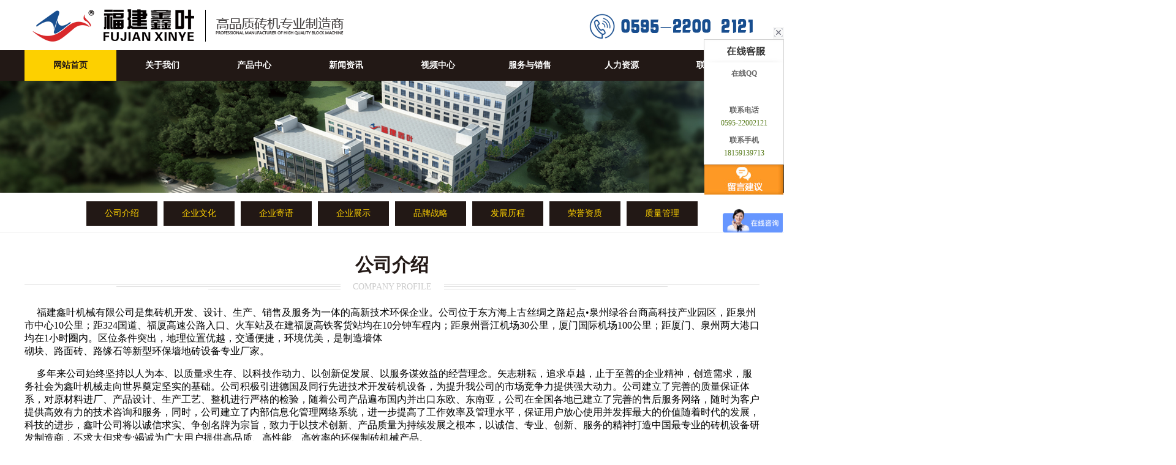

--- FILE ---
content_type: text/html
request_url: http://xyfjfj.com/Aboutlog.asp
body_size: 6246
content:
<!DOCTYPE html PUBLIC "-//W3C//DTD XHTML 1.0 Transitional//EN" "http://www.w3.org/TR/xhtml1/DTD/xhtml1-transitional.dtd">
<html xmlns="http://www.w3.org/1999/xhtml"><head>
<meta charset="gb2312">
<meta content="width=device-width,initial-scale=1.0,maximum- scale=1.0,user-scalable=no" name="viewport">
<meta content="yes" name="apple-mobile-web-app-capable">
<meta content="black" name="apple-mobile-web-app-status-bar-style">
<meta name="Author" content="hillobk">
<title>鑫叶砖机官网--福建鑫叶机械有限公司，免托板砌块成型机与免烧砖机制砖设备制造商！</title>
<meta name="keywords" content="福建鑫叶机械有限公司,泉州砖机,免托板砖机,泉州制砖机,水泥砖机,空心砖机,制砖机,免烧砖机,砌块机,免托板砌块成型机,静压砖机,泉州水泥砖机,泉州制砖机,福建砖机厂,福建水泥制砖机,福建制砖机,泉州砖机模具,福建鑫叶砖机" />
<meta name="description" content="福建鑫叶机械有限公司专业生产混凝土制砖机械,免托板砖机0595-22002121，静压砖机,全自动砌块成型机,透水路面砖机,水泥砖机,空心砖机等免烧砖机械及砖机模具。" />
<script src="/Script/jquery.1.11.1.min.js" type="text/javascript"></script>
<script type="text/javascript" src="/script/jQuery.autoIMG.min.js"></script>
<script src="/Script/nav.js" type="text/javascript" ></script>
<link rel="stylesheet" type="text/css" href="/Script/wow/animate.min.css">
<link rel="stylesheet" type="text/css" href="/Script/slick/slick.min.css">
<link rel="stylesheet" type="text/css" href="/css/css.css">
<!--[if lte IE 9]><script>alert("您正在使用的浏览器版本过低，为了您的最佳体验，请先升级浏览器。");window.location.href="http://support.dmeng.net/upgrade-your-browser.html?referrer="+encodeURIComponent(window.location.href);</script><![endif]-->

</head>
<body oncontextmenu='return false' ondragstart='return false' onselectstart ='return false' onselect='document.selection.empty()' oncopy='document.selection.empty()' onbeforecopy='return false' onmouseup='document.selection.empty()'>
<noscript><iframe scr="*.htm"></iframe></noscript>

<div class="header">
    <a href="#" class="logo"><img src="images/logo.png" /></a>
    <div class="headerbox">
        <span class="tel"><img src="images/toptel.png" /></span>
    </div>
</div>

<div class="nav">
   <ul class="clearfix navbox">
      <li><a href="index.asp" class="on">网站首页</a></li>
      <li><a href="aboutlog.asp" >关于我们</a></li>
      <li><a href="Product.asp">产品中心</a></li>
      <li><a href="News.asp">新闻资讯</a></li>
      <li><a href="Video.asp">视频中心</a></li>
      <li><a href="about.asp?ID=38">服务与销售</a></li>
      <li><a href="about.asp?ID=44">人力资源</a></li>
      <li><a href="contact.asp">联系我们</a></li>
   </ul>
</div>

<div class="mainbox">
<div class='abbanner'><img src='/addfiles/Files/2019-05/2019050854729269.jpg' /></div><div class='abArea'> <div class='abnav'><div class='lnav'> <p class='mcv'> <span class='mtx'>请选择栏目</span> <span class='caret'></span> </p> <ul class='clearfix'><li ><a href='/About.Asp?ID=11' >公司介绍</a></li><li ><a href='/About.Asp?ID=52' > 企业文化</a></li><li ><a href='/About.Asp?ID=53' > 企业寄语</a></li><li ><a href='Pic.asp?CID=6' >企业展示</a></li><li ><a href='/About.Asp?ID=47' >品牌战略</a></li><li ><a href='/About.Asp?ID=48' >发展历程</a></li><li ><a href='Pic.asp?CID=7' >荣誉资质</a></li><li ><a href='/About.Asp?ID=41' >质量管理</a></li></ul></div> </div></div>

<div class="naboutbox">
   <div class="mw10 inside-title">
       <div class="inner">
           <h2>公司介绍</h2><span class='t'>COMPANY PROFILE</span>
           <div class="xian">
               <div class="xian100"></div>
               <div class="xian75"></div>
               <div class="xian50"></div>
           </div>
       </div>
   </div>
   <div class="mw10 naboutcon">
     <div>
	<div>
		<font size="3">&nbsp;</font><span style="font-size: medium;">&nbsp; &nbsp; 福建鑫叶机械有限公司是集砖机开发、设计、生产、销售及服务为一体的高新技术环保企业。公司位于东方海上古丝绸之路起点&bull;泉州绿谷</span><span style="font-size: medium;">台商高科技产业园区，距泉州市中心10公里；距324国道、福厦高速公路入口、火车站及在建福厦高铁客货站均在10分钟车程内；距泉州晋江机</span><span style="font-size: medium;">场30公里，厦门国际机场100公里；距厦门、泉州两大港口均在1小时圈内。区位条件突出，地理位置优越，交通便捷，环境优美，是制造墙体</span></div>
	<div>
		<span style="font-size: medium;">砌块、路面砖、路缘石等新型环保墙地砖设备专业厂家。</span></div>
	<div>
		&nbsp;</div>
	<div>
		<div>
			<font size="3">&nbsp; &nbsp; &nbsp;多年来公司始终坚持以人为本、以质量求生存、以科技作动力、以创新促发展、以服务谋效益的经营理念。矢志耕耘，追求卓越，止于至</font><font size="3">善的企业精神，创造需求，服务社会为鑫叶机械走向世界奠定坚实的基础。公司积极引进德国及同行先进技术开发砖机设备，为提升我公司的</font><font size="3">市场竞争力提供强大动力。</font><font size="3">公司建立了完善的质量保证体系，对原材料进厂、产品设计、生产工艺、整机进行严格的检验，随着公司产品遍布</font><font size="3">国内并出口东欧、东南亚，公司在全国各地已建立了完善的售后服务网络，随时为客户提供高效有力的技术咨询和服务，同时，公司建立了内</font><font size="3">部信息化管理网络系统，进一步提高了工作效率及管理水平，保证用户放心使用并发挥最大的价值随着时代的发展，科技的进步，鑫叶公司将</font><font size="3">以诚信求实、争创名牌为宗旨，致力于以技术创新、产品质量为持续发展之根本，以诚信、专业、创新、服务的精神打造中国最专业的砖机设</font><span style="font-size: medium;">备研发制造商，不求大但求专;竭诚为广大用户提供高品质、高性能、高效率的环保制砖机械产品。</span></div>
		<div>
			&nbsp;</div>
	</div>
	<div>
		<font size="3">&nbsp; &nbsp; </font><font size="3">&nbsp;新的世纪，面对国际化的竞争，鑫叶逐步扩展全球行销网络，完善销售，服务体系，不断的把创新、优良的产品送到客户身边，与客户共</font><span style="font-size: medium;">享成功。鑫叶机械竭诚欢迎国内各界朋友携手合作，共同发展，缔造辉煌明天。</span></div>
</div>
<br />

   </div>
</div>

<div class="naboutbox">
   <div class="mw10 inside-title">
       <div class="inner">
           <h2> 企业文化</h2><span class='t'>corporate culture</span>
           <div class="xian">
               <div class="xian100"></div>
               <div class="xian75"></div>
               <div class="xian50"></div>
           </div>
       </div>
   </div>
   <div class="mw10 naboutcon">
     <div>
	<img alt="" src="/addfiles/images/qywh(1).jpg" /></div>

   </div>
</div>

<div class="about-env clearfix">
        <div class="naboutbox">
           <div class="mw10 inside-title">
               <div class="inner">
                   <h2>企业展示</h2><span class='t'>ENTERPRISE ENVIRONMENT</span>
                   <div class="xian"><div class="xian100"></div><div class="xian75"></div><div class="xian50"></div></div>
               </div>
           </div>
           <div class="mw10 complaybox">
                <div class="iproductList">
                      <div class='item'><div class='img'><img src='/addfiles/Files/2019-05/small_2019050874047969.png' /></div><div class='title'>鑫叶金工车间</div></div><div class='item'><div class='img'><img src='/addfiles/Files/2020-11/small_2020111931502263.jpg' /></div><div class='title'>厂区展示</div></div><div class='item'><div class='img'><img src='/addfiles/Files/2020-11/small_2020111931479417.jpg' /></div><div class='title'>办公区</div></div><div class='item'><div class='img'><img src='/addfiles/Files/2020-11/small_2020111931459095.jpg' /></div><div class='title'>办公楼</div></div><div class='item'><div class='img'><img src='/addfiles/Files/2020-11/small_2020111931437687.jpg' /></div><div class='title'>会议室</div></div><div class='item'><div class='img'><img src='/addfiles/Files/2020-11/small_2020111931398321.jpg' /></div><div class='title'>文化墙</div></div><div class='item'><div class='img'><img src='/addfiles/Files/2020-11/small_2020111931354817.jpg' /></div><div class='title'>办公区</div></div><div class='item'><div class='img'><img src='/addfiles/Files/2019-05/small_2019050874304585.png' /></div><div class='title'>鑫叶砖机仓库一角</div></div><div class='item'><div class='img'><img src='/addfiles/Files/2019-05/small_2019050874291593.png' /></div><div class='title'>鑫叶砖机仓库一角</div></div><div class='item'><div class='img'><img src='/addfiles/Files/2019-05/small_2019050874228545.png' /></div><div class='title'>鑫叶砖机仓库一角</div></div><div class='item'><div class='img'><img src='/addfiles/Files/2019-05/small_2019050874100177.png' /></div><div class='title'>鑫叶砖机车间一角</div></div><div class='item'><div class='img'><img src='/addfiles/Files/2019-05/small_2019050874120241.png' /></div><div class='title'>鑫叶砖机车间一角</div></div><div class='item'><div class='img'><img src='/addfiles/Files/2019-05/small_2019050874134361.png' /></div><div class='title'>鑫叶砖机车间一角</div></div><div class='item'><div class='img'><img src='/addfiles/Files/2019-05/small_2019050874151481.png' /></div><div class='title'>鑫叶砖机车间一角</div></div><div class='item'><div class='img'><img src='/addfiles/Files/2019-05/small_2019050874192521.png' /></div><div class='title'>鑫叶砖机车间一角</div></div>
                </div>
                <a class="iproductBtn" href="Pic.asp?CID=6">查看更多<span>+</span></a>  
           </div>
        </div>
     </div>
     
<div><img src="images/22.jpg" /></div>
</div>


<div class="footer mw10">
  <div class="clearfix footerbox">
      <div class="foot_left">
            <dl class="follow">
              <dt>关注我们</dt>
              <dd class="clearfix">
                  <div style="float:left; padding-right:20px; text-align:center;"><img src="images/code.png" width="120" /><br />网站二维码</div>
                  <div style="float:left; text-align:center;"><img src="images/code1.png" width="120" /><br />微信公众号</div>
              </dd>
            </dl>
          </div>
          
          <div class="clearfix foot_menu">
            <dl>
              <dt>关于我们</dt>
              <dd><ul class=clearfix><li ><a href='/About.Asp?ID=11' >公司介绍</a></li><li ><a href='/About.Asp?ID=52' > 企业文化</a></li><li ><a href='/About.Asp?ID=53' > 企业寄语</a></li><li ><a href='Pic.asp?CID=6' >企业展示</a></li><li ><a href='/About.Asp?ID=47' >品牌战略</a></li><li ><a href='/About.Asp?ID=48' >发展历程</a></li><li ><a href='Pic.asp?CID=7' >荣誉资质</a></li><li ><a href='/About.Asp?ID=41' >质量管理</a></li></ul></dd>
            </dl>
            <dl>
              <dt>新闻资讯</dt>
              <dd><ul class=clearfix><li ><a href='/News.Asp?ID=46' >公司动态</a></li><li ><a href='/News.Asp?ID=47' >行业资讯</a></li><li ><a href='/News.Asp?ID=54' >政策导向</a></li><li ><a href='/News.Asp?ID=80' >展会信息</a></li></ul></dd>
            </dl>
            <dl>
              <dt>产品展示</dt>
              
              <dd><ul class=clearfix>
                 <li ><a href='/Product.Asp?ID=64' >免托板砖机系列</a></li><li ><a href='/Product.Asp?ID=65' >砌块成型机系列</a></li><li ><a href='/Product.Asp?ID=81' >静压(液压)成型机</a></li><li ><a href='/Product.Asp?ID=83' >预留孔码砖机</a></li><li ><a href='/Product.Asp?ID=66' >辅助配套设备</a></li><li ><a href='ProImg.asp?Cid=9' >砖样展示</a></li><li ><a href='ProImg.asp?Cid=10' >模具展示</a></li><li ><a href='ProImg.asp?Cid=11' >制品应用</a></li>
              </ul>
              </dd>
              </dd>
            </dl>
          </div>
    
          <div class="foot_right">
            <div class="tel clearfix"> <span><i class="icon"></i>24小时服务热线：</span>
              <p>181 5913 9713 </p>
              <p>电话：0595-22002121</p>
 <p>传真：0595-22003131</p>
<p>邮箱：xyfjfj@163.com</p>
  <p>网址：www.xyfjfj.com</p>
  <p>      www.xyfjfj.net</p>
  <p>      www.xyfjfj.cn</p>
            </div>
          </div>
    </div>

</div>
<div class='foot_div'>
     <div class='foot_links mw10'>
        <h3>友情链接</h3>
        <a href='http://www.xyfjfj.com/Product.Asp?ID=64' title='免托板砖机' target='_blank' >免托板砖机</a><a href='http://www.fjzjzj.com' title='科建机械（泉州）有限公司' target='_blank' >科建机械（泉州）有限公司</a>
     </div>
</div>
<div class="copyright">
        <div class="clearfix">
            <span class="fl ml20">&copy; 2019 福建鑫叶机械有限公司 版权所有 <a href="http://beian.miit.gov.cn" target="_blank">闽ICP备19008570号</a>
<div style="display:none;">
	&nbsp;</div>
 技术支持:<a href="http://www.royalyan.com" target="_blank">星亚网络</a></span>
            <div class="url"><a href="about.asp?ID=38"  target="_blank">服务政策</a>
				<a href="about.asp?ID=43"  target="_blank">营销网络</a>
				<a href="contact.asp">联系我们</a>
            </div>
        </div>
</div>

<div id="footer-cont">
	<h2>联系我们 <span>/contact us</span></h2>
	<hr>
	<p>公司电话：0595-22002121 / 18159139713</p>
	<p>公司传真：0595-22003131</p>
	<p>企业邮箱：xyfjfj@163.com</p>
	<p>工厂地址：福建省泉州市惠安县黄塘镇绿谷台商高科技产业基地</p>
	<p>备案号：<a href="http://beian.miit.gov.cn" target="_blank">闽ICP备19008570号-1</a></p>
</div>
<footer>
<div id="bottom">
  <ul>
    <li><a href="tel:0595-22002121"><img src="images/tel.png" border="0"><br />电话</a></li>
	<li><a href="contact.asp#CMess" style="border:none;"><img src="images/ly.png" border="0"><br />留言</a></li>
    <li><a href="Map.asp"><img src="images/wz.png" border="0"><br />导航</a></li>
	<li><a href="Aboutlog.asp"><img src="images/about.png" border="0"><br />简介</a></li>
  </ul>
</div>
</footer>

<script src="/Script/swiper/swiper.min.js" type="text/javascript" ></script>
<script src="/Script/slick/slick.min.js" type="text/javascript" ></script>
<script src="/Script/function.js" type="text/javascript"></script>
<script type="text/javascript" src="/im/js/ImJS.js"></script>
</body>
</html>

<script>
var _hmt = _hmt || [];
(function() {
  var hm = document.createElement("script");
  hm.src = "https://hm.baidu.com/hm.js?3e9e48cee5cf6aff90be2d6648153fb2";
  var s = document.getElementsByTagName("script")[0]; 
  s.parentNode.insertBefore(hm, s);
})();
</script>

--- FILE ---
content_type: text/css
request_url: http://xyfjfj.com/css/css.css
body_size: 9201
content:
@charset "gb2312";
*{font-family:"微软雅黑";margin: 0px;padding: 0px;}
body,div,dl,dt,dd,ul,ol,li,h1,h2,h3,h4,h5,h6,pre,form,fieldset,input,textarea,p,blockquote,th{ 
	padding:0;margin:0;font: 'Microsoft YaHei UI','Microsoft Yahei','Microsoft Jhenghei',helvetica,tahoma,arial,sans-serif;
}
div,dl,dt,dd,ul,ol,li,h1,h2,h3,h4,h5,h6,pre,code,form,fieldset,legend,input,button,textarea,blockquote{ font-size:14px;utline: none;}
ul,li,ol{ list-style:none;}
img {border:0;}
q:before,q:after {
	content:'';
}
.clearfix:after {
visibility: hidden;display: block;font-size: 0;content: ".";clear: both;height: 0;
}
a{ text-decoration:none; color:#686868;}
* html .clearfix{ zoom: 1; } /* IE6 */
*:first-child+html .clearfix { zoom: 1; } /* IE7 */
.clear{ font-size:0;line-height:0;height:0;clear:both;visibility:hidden;overflow:hidden}
.l{float:left;}
.r{float:right;}
.tl{text-align:left;}
.tc{text-align:center;}
.tr{text-align:right;}
.mh20{ height:20px;}

.header{ width:100%; max-width:1200px; margin:10px auto;}
.nav{ background:#221815; line-height:40px;}
.navbox{ max-width:1200px; margin:0 auto; }
.nav li a{ width:100%;background:#221815; display:block; line-height:50px; font-size:14px; font-weight:bold; color:#FFF;}
.nav li a:hover,.nav li a.on{ background:#fdd000; color:#221815;}

.headerbox{ float:right;}



/* 首页banner*/
#nsbanner { width: 100%; height:100% }
#nsbanner .list img{ display: block;width: 100%;}

.ada{
text-align:center; float:left; margin:0px; padding:0px; width:100%; text-align:center; vertical-align:middle; overflow:hidden;
position:absolute; left:0; z-index:99; bottom:5%;}
.ada a{
display: inline-block;
    width: 32px;
    height: 13px;
    margin-right: 8px;
    background: #fff;
	background-size:cover;
    font-size: 0;
    color: #fff;}
.ada a:hover,.ada a.on{
	background-position: 0 -12px;
    background: #D40000;
    color: #D40000;
}

.boxmore{ padding-top:20px;}
.boxmore a{ padding:0px 10px; width:150px; display:block; line-height:50px; font-size:16px; overflow:hidden; margin:0 auto; background:#ffa000; text-align:center; color:#FFF; border-radius: 10px;}
/* 首页样式 = 关于我们*/

.about{ line-height:30px;}
.about .more{ color:#CCC}
.aboutbox{position:relative; width:100%; max-width:1200px;margin:20px auto 10px auto; padding:20px 0px;}
.titlebox h2{ text-align:center;font-size:30px;color:#231815;line-height:36px;font-weight:bold;}
.titlebox h6{ text-align:center;font-size: 12px;color: #a9a7a6; margin: 10px auto 0 auto; font-weight: normal; line-height: 40px; text-align: center!important;}
.aboutcon .abouttext{ width:58%; float:left; font-size:16px; text-indent:40px; margin-top:20px;}
.aboutcon .aboutimg{ width:38%; float:right;}


/* 首页样式 = 轮播图*/
.aboutimg{ float:right; width:100%; overflow:hidden; position:relative; z-index:1;}
.aboutimg .swiper-pagination-bullet{ float:right; cursor:pointer; width:10px; height:5px; overflow:hidden; text-indent:-9999px; margin-left:10px; border-radius:0;}
.aboutimg .swiper-pagination-bullet-active{ }
.aboutimg .bd img{ width:100%; border:0;}
.aboutimg .abimg .title{display:none;line-height:30px;position:absolute;bottom:0px;padding:0px 0px 0px 10px; left:0px; z-index:10; font-weight:bold;}
.titlebg{
position:absolute; display:none; width:100%; height:30px;  line-height:30px; z-index:9; background:#fff; bottom:0px; left:0px;
font-weight:bold;
zoom:1 ;
/*触发IE下块级元素*/
filter:alpha(opacity=50); 
-moz-opacity:0.5; 
opacity:0.5;
}

/* 首页样式 = 产品中心*/
.product{background:#e5e5e5; }
.productbox{padding:20px 0px;}
.productcon{ width:100%; }
.productcon li{display: inline;float: left;width: 24%;margin: 0.5%;overflow: hidden; position: relative;}
.productcon li img{ width:100%; display:block;transition: all 1s;-webkit-transition: all 1s;-moz-transition: all 1s;-o-transition: all 1s;}
.productcon li a:hover img{ transform: scale(1.1);}
.productcon li figcaption p{ position:absolute;display:block; line-height:40px; white-space:nowrap; height:40px; overflow:hidden; z-index:1 left:0; bottom:0; width:100%; color:#000; text-align:center; font-size:14px;  /*触发IE下块级元素*/background:rgba(0,0,0,0.2);}

/* 首页样式 = 新闻资讯图片*/
.news{}
.newsbox{ max-width:1200px; margin:20px auto;}
.newsbox .newsimg{ width:48%; overflow:hidden; float:left; position:relative;}
.newsbox .newsitem{ width:48%; float:right;}
.newsimg .bd img{  width:100%; border:0;}
.newsimg .abimg{ position:relative;}
.newsimg .abimg .title{display:block; width:100%; line-height:40px; color:#FFF; font-size:14px; text-align:center;position:absolute; bottom:0px; left:0px; z-index:10;background:rgba(0,0,0,0.6); font-weight:bold;}
a.prev,a.next{ position:absolute; top:50%; display:block; z-index:99; background:url(../images/img_bg3.png) no-repeat scroll center center;width: 37px;height: 66px; margin-top:-20px; cursor:pointer;}
a.prev{left: 0; transform:translateX(30px);-webkit-transform:translateX(30px);-ms-transform:translateX(30px);opacity:0;}
a.next{right: 0; transform:translateX(-30px);-webkit-transform:translateX(-30px);-ms-transform:translateX(-30px); opacity:0;}
a.prev i,a.next i{position: relative; z-index: 2; height: 100%; width: 12px; display: block; margin: 0px auto; background: url(../images/img_l1.png) no-repeat  scroll center center;}
a.next i{ background-image: url(../images/img_l2.png);}
.newsimg:hover a.prev,.newsimg:hover a.next{transition:all 0.3s ease-in-out;-ms-transition:all 0.3s ease-in-out;-webkit-transition:all 0.3s ease-in-out;transform:translateX(0px);-webkit-transform:translateX(0px);-ms-transform:translateX(0px); opacity:1; }
/* 首页样式 = 新闻资讯列表*/
.newsitem  li { position: relative; padding:0px; margin-top:12px;  border-bottom: 2px solid #ddd;}
.newsitem  li:first-child{ margin-top:0px;}
.newsitem .item { padding: 0px 0px; position: relative; height: 95px; margin:10px 0px 0px 0px;}
.newsitem .date { position: absolute; left: 0px; top: 0px; width: 75px; height:75px; text-align:center; display:inline-block;}
.newsitem .date .day { margin-top:0px; color:#000; font-size:55px; line-height:60px; font-weight:bold;}
.newsitem .date .year{font-size:14px; margin-top:3px; display:block; color:#000;}
.newsitem .box { padding-left: 100px; }
.newsitem .t { color: #000; font-size: 18px; line-height: 22px; font-weight:bold; margin-top:0px; height: 22px; overflow: hidden; margin-top: 5px; text-overflow:ellipsis; }
.newsitem .t a{ color: #000; text-decoration:none}
.newsitem .t a:hover{ color: #fdd000;}
.newsitem .c { height: 40px; overflow: hidden; color:#999; line-height:20px; font-size:12px; margin-top:10px;}
.newsitem .c a{ color: #999; text-decoration:none}
.newsitem .c a:hover{ color: #999;}
.newsitem li:hover .t { color: #1f4e8a; }
.newsitem  li:hover{ border-bottom:2px solid #F90;transition:all 0.5s ease-in-out;-ms-transition:all 0.5s ease-in-out;-webkit-transition:all 0.5s ease-in-out;}

/* 首页样式 = 服务*/

.service{width:100%; background:url(../images/i_service_bj.jpg) no-repeat top center;}
.servicebox{ width:100%; max-width:1200px; margin:0 auto; padding-top:40px; padding-bottom:40px;}
.service .titlebox H2{font-size:30px; color:#FFF; line-height:36px; font-weight:bold}
.service .titlebox H6 {font-size: 14px; color: #333333; margin:20px auto 0 auto; font-weight:normal; line-height:30px; text-align:center!important}
.service .serviceitem{width:100%; float:left; margin-top:20px;}
.service .serviceitem li{width:24%; text-align:center; overflow:hidden;  margin-right:1%; float:left;}
.service .serviceitem li figure{display:block; line-height:normal; width:100%; float:left; overflow:hidden; transition:460ms; cursor:pointer; background:rgba(34,24,24,.8); padding:40px 0px 16px 0;}
.service .serviceitem li img{text-align:center;}
.service .serviceitem li h5{font-size:18px; margin-top:10px; text-align:center; line-height:30px;}
.service .serviceitem li:hover figure{background:#221815; color:#fdd000;}
.service .serviceitem li a{color:#fdd000;}


/*底部友情链接*/
.foot_div{
	overflow: hidden;
    background-color: #3d3d3d;
    clear: both;
}
.foot_div .foot_links{ max-width:1200px; margin:0px auto; margin-top:12px; /*height:120px;*/ padding-bottom:20px; line-height:24px; font-size:13px;}
.foot_div .foot_links h3{ color:#FFF; font-size:17px; padding-bottom:5px; font-weight:bold;}
.foot_div .foot_links a{ margin-right:5px;color:#9b9b9b; display:inline-block; font-size:14px;}
.foot_div .foot_links a:hover{ color:#FFF;}



/* 网站样式 = 底部样式*/
.footer{ background:#2a2a2a; padding:20px 0px; color:#fff;}
.footerbox{ width:100%; max-width:1200px; overflow:hidden; margin:0 auto; padding:20px 0;}

.foot_menu{ width:40%;float:left; margin-left:5%}
.foot_left{ width:35%; float:left;}
.foot_right{ width:20%;  float:right;}
.footer dl{ float:left;
    padding-top: 10px;
    width: 33.333%;
    line-height: 24px;}
.footer dl dt {
    color: #ffffff;
    font-size: 18px;
    margin-bottom: 10px;
}
.footer dl dd a {
    color: #b5b5b5;
    font-size: 14px;
}

.footer dl.follow{ width:94%; overflow:hidden; border-right:1px solid #999; margin-right:5%;}
.footer .tel{ font-size:14px; padding-top:20px; width:180px; line-height:28px; float:right; text-align:right;}
.footer .icon{ background:url(../images/tel2.png) no-repeat; width:52px; height:52px; display:block; float:left; margin-right:10px;}

/* 网站样式 = 底部版权信息*/
.copyright{ color:#000;  max-width:1200px; overflow:hidden; margin:0 auto; line-height:30px; padding:5px 0px;}
.copyright .fl{ float:left;}
.copyright .ml20{ padding-left:10px;}
.copyright .url{ float:right;}
.copyright .url a{ margin:0px 10px;}


/* 手机版 = 底部*/
footer{width:100%;display:none;position:fixed; z-index:999; bottom:0;left:0;}
#bottom ul{width:100%;list-style:none; float:left; text-align:center;}
#bottom ul li{ width:25%; float:left; }
#bottom ul li img{ width:20px;}
#bottom ul li a{ background:#221815;display:block;padding:5px 0px; color:#FFF}

/* 手机版 = 首页联系我们 */
#footer-cont{width:92%; height:auto; background:url(../images/image-2.jpg) repeat; padding:4%; display:none; margin-bottom:45px;}
#footer-cont h2{font-size:1.2em; color:#c2c2c2; font-weight:normal; margin-bottom:5px;}
#footer-cont span{font-size:0.6em; color:#8c8c8c; text-transform:uppercase;}
#footer-cont hr{border:0; border-top: 1px solid #7a7a7a; height:1px; margin:5px auto; width:100%;}
#footer-cont p{color:#8c8c8c; line-height:170%; font-size:0.9em;}


@media screen and (min-width: 901px){
	.nav li{ float:left; width:12.5%; text-align:center;}
	.ada a{ width: 32px;height: 13px;}
	.aboutimg,.aboutimg img{ height:290px;}
	.newsimg,.newsimg img{ height:325px;}
}
@media screen and (max-width: 900px){
	.nav{background:#fff; }
	.nav li{ float:left; width:24.7%; text-align:center; margin-right:0.3%; margin-bottom:0.3%;}
	.nav li:nth-child(4n+4){margin-right:-0.3%}
	.nav li a{ line-height:40px}
	.ada a{ width: 16px;height: 6px;}
    .aboutcon .abouttext,.aboutcon .aboutimg{ width:100%; font-size:14px;}
	.productcon li{ width:48%; margin:1%}
	.productcon li:nth-child(n+5){ display:none;}
	.newsbox .newsimg{ width:100%; }
	.newsbox .newsitem{ width:100%;}
	.servicebox{ padding-bottom:20px;}
	.service .serviceitem li figure{padding:10px 0px 8px 0;}
	.service .serviceitem li{ width:44%; margin:1% 3%;}
	.foot_menu{ display:none;}
	.footer .foot_left{ width:50%}
	.footer .foot_right{ width:50%}
	.footer .foot_right .tel{ margin:0 auto; float:none}
	.copyright .url{ display:none;}
}
@media screen and (max-width: 630px){
	.nav li a{ line-height:30px}
	.ada a{ width: 8px;height: 3px;}
	#nsbanner,#nsbanner .list a{ width:100%;height: 100%;}
	.footer,.copyright,.foot_div{ display:none;}
	footer,#footer-cont{ display:block;}
	.headerbox{ display:none;}
	.header{ text-align:center;}
}


/*****************内页样式开始********************/
.abbanner{ width:100%; }
.abbanner img{ width:100%;}

.mainbox{}

.inner{text-align:center; }
.inside-title{ padding-top:35px; text-align:center; position:relative;}
.inside-title h2{font-size: 30px;color: #221815;line-height: 36px;font-weight: bold;text-align: center!important;}
.inside-title .inner .t{font-size: 14px;color: #ccc;font-weight:normal;text-transform: uppercase;margin:0px auto;background:#fff;line-height:35px;text-align:center!important;padding:0 20px; position:relative; z-index:2}
.about-env .inside-title .inner .t{font-size: 14px;color: #666;font-weight:normal;text-transform: uppercase;margin:0px auto;background:#eee;line-height:35px;text-align:center!important;padding:0 20px; position:relative; z-index:2}

.xian{position: relative; top:-25px; z-index:1;} 
.xian100{width: 100%;max-width: 100%;content: "";height:1px;margin:3px auto;background:#ddd;}
.xian75{width: 75%;max-width: 75%;content: "";height:1px;margin:3px auto;background:#ddd;}
.xian50{width: 50%;max-width: 50%;content: "";height:1px;margin:3px auto;background:#ddd;}

.about-env{ background:#eeeeee; width:100%; padding-bottom:20px; z-index:-2;}


/**内页栏目导航**/
.abArea{ border-bottom:1px solid #eee;}
.abArea .abnav{ max-width:1200px; margin:0 auto;}
.abArea .abnav .mcv{ display:none;}


/**关于我们**/
.naboutbox{ max-width:1200px; margin:0 auto; padding-bottom:30px;}
.about-cc-list{margin-left:-2%; padding-top:30px;}
.about-cc-list dd{ width:23%; margin-top:5px; margin-left:2%; float: left; display: block; background-color: #fff;}
.about-cc-list dd img{ width:100%; float:left}
.about-cc-list dd .title{padding-top: 42px; width:100%; height: 108px; text-align: center; background:#221815; float:right;}
.about-cc-list .zh{ font-size: 18px; display: block; color:#fed100}
.about-cc-list .en{ color: #fed100; font: 14px/1.4; text-transform: uppercase;}
.about-cc-list .xi{width:30px; height:3px; background:#fed100; margin:10px auto; content:""; display:block}

.about-cc-list dd img:nth-child(1n+1){float:right}
.about-cc-list dd .title:nth-child(1n+1){float:left;}


/**目录页图片**/
.iproductList a:link,.iproductList a:visited { color: #666;}
.iproductList a:active,.iproductList a:hover { color: #666;}
.iproductList{ overflow: hidden; position: relative;}
.iproductList .item{ position:relative; overflow: hidden; background-color: #fff; margin:0px 10px;}
.iproductList .img{ position: relative; overflow: hidden; width: 100%;}
.iproductList .img img{ width: 100%; display: block; transition:460ms}
.iproductList .title{ height: 50px; line-height: 50px; font-size: 16px;}
.iproductList .title{ text-align: center;  transition: all 0.5s ease 0s; -webkit-transform: all 0.5s ease 0s;}
.iproductList .item:hover img{ transform: scale(1.1); -webkit-transform: scale(1.1);}
.iproductList .slick-arrow{ background: url(../images/img_bg3.png) no-repeat scroll center center; width: 37px; height: 66px; z-index: 10; top: 50%; margin-top: -40px;}
.iproductList .slick-arrow i{ width: 100%; height: 100%; display: block; transition: 600ms; -webkit-transition: 600ms;}
.iproductList .slick-prev{ left: 1%; }
.iproductList .slick-next{ right: 1%;}
.iproductList .slick-prev i{ background: url(../images/img_l1.png) no-repeat scroll center center;}
.iproductList .slick-next i{ background: url(../images/img_l2.png) no-repeat scroll center center;}
.iproductList .slick-prev:hover,.iproductList .slick-next:hover{ background-image:url(../images/img_bg2.png);}
.iproductList .slick-prev:hover i{ transform: translateX(-5px); -webkit-transform: translateX(-5px);}
.iproductList .slick-next:hover i{ transform: translateX(5px); -webkit-transform: translateX(5px);}
.iproductBtn{height: 56px; display: block; font-size:16px; line-height: 56px; text-align: center; background:#fff; width:200px; color: #000; margin:30px auto 0 auto; border-radius:5px;}
.iproductBtn:hover{ background-color: #231815; color: #fed100;}
.iproductBtn span{ padding-left: 12px;font-size:16px;}


/*联系我们样式  */
.contact{width:100%;}
.contact li{width:45%; margin-right:10%; float:left}
.contact li:last-child{margin-right:0}
.contact .contbox{width:100%; float:left; margin-bottom:60px;}
.contact .contbox  h4{color:#333; font-size:18px;  border-bottom:1px solid #eee; width:100%; line-height:45px;}
.contact .contbox  h6{color:#666; font-size:14px; border-bottom:1px solid #eee; width:100%; line-height:45px;}
.contact .contbox .img{margin-top:20px; width:100%;}
.contact .contbox .img img{width:99%; border:1px solid #eee; padding:1px;}
.contact .feedback{width:100%; float:left; margin-bottom:60px;}
.contact .feedback  h6{color:#221815; font-size:12px; width:100%; line-height:18px; margin-bottom:10px;}
.contact .feedback dd{width:100%; display:block; margin-bottom:20px;}
.contact .feedback .txt{ background-color: #fff; border: 0px none; padding: 10px 12px; box-sizing: border-box; width: 97%; font: 12px/1.8 "microsoft yahei"; border:1px solid #ddd; color:#999}
.contact .feedback .txt2{height: 200px; margin-bottom: 0px;}
.contact .feedback span{color:#F00; padding-left:5px;}
.contact .feedback .fromBtn { display:inline-block; width: 100%; max-width:120px; margin:0px auto; height: 40px; line-height: 40px; text-align: center; font-size: 18px; color: #fff; background-color: #221815; border:0px; margin-right:20px; cursor:pointer }
.contact .feedback .fromBtn:hover { background-color: #222; }
.contact .feedback .fromBtn2 { display:inline-block; width: 100%; max-width:120px; margin:0px auto; height: 40px; line-height: 40px; text-align: center; font-size: 18px; color: #fff; background-color: #fed100; border:0px; margin-right:20px; cursor:pointer }
.contact .feedback .fromBtn2:hover { background-color: #e6bd01; }

/**列表页图片**/
.piclist{width:100%;}
.piclist li{width:31%; margin-right:3.4%; float:left; background:#fff; margin-bottom:3.1%; transition:460ms}
.piclist li:nth-child(3n+3){margin-right:0}
.piclist li figure{ display:block; line-height:normal; width:90%; margin:5% auto 0% auto; overflow:hidden;}
.piclist li figure img{ display:block; line-height:0; width:100%; height:auto; transition:460ms;}
.piclist li H4{font-size:16px; color:#666; line-height:30px; padding:10px 0px 20px 0px; text-align:center; white-space:nowrap; overflow:hidden; text-overflow: ellipsis;}
.piclist li:hover figure img{ transform:scale(1.04); -webkit-transform:scale(1.04); -moz-transform:scale(1.04);}
.piclist li:hover{box-shadow:0px 0px 20px #ccc;}

/*视频详情页面*/
.VideoShow{ text-align:center;}
.video{ max-width:750px; margin:30px 0px; width:100%; display:inline-block}
.VideoContent{max-width:750px; width:100%;}

/*产品图片列表*/
.Productlist{ padding-top:30px;}

/*产品图片详情页面*/
.ProductShow .box{width:100%; max-width:1200px; margin:20px auto}
.ProductShow .box .img{width:60%; max-width:770px;}
.ProductShow .box .img img{ max-width:720px; max-height:450px; width:100%;}
.ProductShow .box .info{width:35%; max-width:390px;}
.ProductShow .box .info .t{font-size:24px; line-height:24px; padding:30px 0px; border-bottom:1px solid #eee; width:100%; display:block; color:#000}
.ProductShow .box .info .c{border-bottom:1px solid #eee; padding:30px 0px; font-size:14px; line-height:18px; color:#666;  display:block}
.ProductShow .box .info .zx{padding:30px 0px; border-bottom:1px solid #eee; width:100%; display:block}
.ProductShow .box .info .zxbtn{width:100%; height:60px; background:#fed100; border-radius:5px; text-align:center; line-height:60px; text-align:center; color:#221815; display:block; font-size:20px;}
.ProductShow .box .info .zxbtn i{background:url(../images/probig_icon_kf.jpg) no-repeat; width:34px; height:30px; margin:0px auto; display:inline-block; position:relative; top:5px; margin-right:10px;}
.ProductShow .box .info .tel{border-bottom:1px solid #eee; padding:30px 0px; width:100%; display:block}
.ProductShow .box .info .tel H5{font-size:14px; color:#666; line-height:24px;}
.ProductShow .box .info .tel H3{color:#221815; font-size:36px; line-height:36px;}
.ProductShow .box .share{width:100%; padding-top:20px; display:block}

.ProductShow .Video{  padding:20px 0px;}

.View_Page{ font-size:14px; line-height:30px;}

.ProductContent{ padding-top:20px; border-top:3px solid #eee;}

/*产品详情页 留言*/
.ProductShow .zixun{width:100%; margin-top:30px;}
.ProductShow .zixun .t{border-top:1px solid #eee; border-bottom:1px solid #eee; padding:20px 0px; font-size:14px; line-height:24px; color:#221815}
.ProductShow .zixun .list{margin-top:30px;}
.ProductShow .zixun .list dd{width:47.7%; display:block; margin-bottom:20px; margin-right:3%; float:left}
.ProductShow .zixun .list dt{width:100%; display:block;}
.ProductShow .zixun .list dd:nth-child(2n+2){margin-right:0}
.ProductShow .zixun .list .txt{ background-color: #fff; border: 0px none; padding: 10px 12px; box-sizing: border-box; width: 97%; font: 14px/1.8 "microsoft yahei"; border:1px solid #ddd; color:#999}
.ProductShow .zixun .list span{color:#F00; padding-left:5px;}
.ProductShow .zixun .list .txt2{height: 200px; margin-bottom: 0px;}
.ProductShow .zixun .list .btn{text-align:center; margin:20px auto;}
.ProductShow .zixun .list .fromBtn { display:inline-block; width: 100%; max-width:150px; margin:0px auto; height: 50px; line-height: 50px; text-align: center; font-size: 14px; color: #fff; background-color: #221815; border:0px; border-radius:5px; margin-right:20px; cursor:pointer }
.ProductShow .zixun .list .fromBtn:hover { background-color: #222; }



/*产品图片展示（制品案例）*/
.proimglist {width:100%; margin-top:20px;}
.proimglist .box{display:block; clear:both;}
.proimglist .title{background:#221815; max-width:150px; height:45px; padding:0px 15px; line-height:45px; text-align:center; border-radius:5px; margin-bottom:30px;}
.proimglist .title H5{font-size:14px; color:#fed100;}
.proimglist li{width:18%; margin-right:2%; float:left; background:#f1f1f1; margin-bottom:2%; transition:460ms}
.proimglist li figure{ display:block; line-height:normal; width:90%; margin:5% auto 0% auto; overflow:hidden;}
.proimglist li figure img{ display:block; line-height:0; width:100%; height:auto; transition:460ms;}
.proimglist li H4{font-size:14px; color:#666; line-height:30px; padding:5px 0px 5px 0px; text-align:center;}
.proimglist li:hover figure img{ transform:scale(1.04); -webkit-transform:scale(1.04); -moz-transform:scale(1.04);}
.proimglist li:hover{box-shadow:0px 0px 20px #ccc;}

.proimg2 .proimglist li{width:23.3%; margin-right:2%; float:left; background:#f1f1f1; margin-bottom:2%; transition:460ms}


/**新闻列表页**/
.news-box{padding: 30px 0;border-top: 1px dashed #d6d9dc;}
.news-content .news-box:first-child{border-top: none;}
.news-box-img{float: left;width: 29%; overflow: hidden;}
.news-box-img img{ width: 100%;  -webkit-transition: all 0.5s ease; transition: all 0.5s ease;}
.news-box-con{float: right;width: 68%;}
.news-box-title{font-size: 18px;line-height: 28px;overflow: hidden;text-overflow: ellipsis;white-space: nowrap;}
.news-box-date{padding-left: 18px;background: url("../images/time.jpg") no-repeat left center;line-height: 20px;font-size: 14px;color: #999999;margin-top: 8px;}
.news-box-al{padding-left: 18px;background: url("../images/al.png") no-repeat left center;line-height: 20px;font-size: 14px;color: #999999;margin-top: 8px;}

.news-box-p{font-size: 14px;color: #7b7b7b;line-height: 24px;height: 48px;overflow: hidden;margin-top: 8px;}
.news-box-pl{font-size: 14px;color: #7b7b7b;line-height: 24px;height: 48px;overflow: hidden;margin-top: 8px;}
.news-box-more{width: 110px;text-align: center;color: #828282;line-height: 32px;margin-top: 16px;border: 1px solid #bababa;-webkit-transition: all 0.5s ease;transition: all 0.5s ease;}
.vis{ line-height:30px;}

/*新闻内页详情*/
.news_view_conter{ margin-top:20px;}
.new_show_top{ padding-bottom:15px; text-align:center;}
.new_show_top h1{ font-size:20px; margin-bottom:10px;}
.ysgy{ width:33px; float:left; margin-right:6px; height:33px; text-align:center; background-color:#f3782a;}
.ysgy:hover{ width:33px; float:left; margin-right:6px; height:33px; text-align:center; background-color:#32373d;}
.shang{ padding-top:7px; height:26px;}
.shang:hover{ padding-top:7px; height:26px;}
.xia{ padding-top:7px; height:26px;}
.xia:hover{ padding-top:7px; height:26px;}
/*新闻内容*/
.new_show_text{ border-top:1px solid #eee; padding-top:20px;color:#686868; font-size:14px; line-height:22px;}
/*新闻内容底部*/
.zy_left_show_sx{ margin-top:20px; border-top:1px solid #eee; padding-top:15px; line-height:25px;}
.fanhui{float:right; width:120px;}
.fanhui_left{ width:32px; float:left}
.fanhui a{ width:78px; float:left; display:block;height:42px; background-color:#f4f4f4; line-height:42px; text-align:center; }
.fanhui a:hover{ background-color:#f3782a; color:#fff;}
.fanhui a{ color:#232323;}
.zy_left_show_sx a{ margin-right:10px;}
/*新闻内容头部*/
.new_show_top{ padding-bottom:15px;}
.new_show_top .sx02{ width:80px; float:right; padding-top:10px;}
.new_show_top img{ margin-left:5px;}
.new_show_top h1{ font-size:20px; margin-bottom:10px;}

.news_Page p{ display:block; width:70%; overflow: hidden; text-overflow: ellipsis;white-space: nowrap;}

/**前台分页**/
.pagelist{ text-align:center;}
.page-navi{ display:inline-block; margin:auto; }
.page-navi a{ display:inline-block; float:left; background:#eee; text-align:center; height:50px; line-height:50px; color:#000; border-radius:5px;  margin:0px 3px 5px 3px;}
.page-navi a.prev{ width:50px;}
.page-navi a:hover{ color:#fed100; background:#221815;}
.page-navi a.prpage{ width:80px; text-indent:-9999px;}
.page-navi a.pre i{background:url(../images/page_left.png) no-repeat; width:16px; height:14px; display:block; position:relative; top:50%; margin-top:-7px; left:50%; margin-left:-8px;}
.page-navi a.pre:hover i{background:url(../images/page_left_2.png) no-repeat}
.page-navi a.nex i{background:url(../images/page_right.png) no-repeat; width:16px; height:14px; display:block; position:relative; top:50%; margin-top:-7px; left:50%; margin-left:-8px;}
.page-navi a.nex:hover i{background:url(../images/page_right_2.png) no-repeat}
.page-navi a.nuble{ width:49px;}
.page-navi a.act{ color:#fed100; background:#221815;}


@media screen and (min-width: 901px){
.abArea .abnav .lnav ul{ text-align:center; padding-top:4px;}
.abArea .abnav .lnav li{ display:inline-block; text-align:center;line-height: 55px; margin:10px 5px;}
.abArea .abnav .lnav li a{font-size:14px; color:#fed100; text-decoration:none; float:left; padding:0px 30px; line-height:40px; }
.abArea .abnav .lnav li a:hover, .abArea .abnav .lnav li a.flon{text-decoration:none; color: #221815;background:#FFF; }
.abArea .abnav .lnav li a{ background:#221815;}
.naboutbox .abArea{ border:0;}


.proimglist li:nth-child(5n+5){margin-right:0}
.proimg2 .proimglist li:nth-child(4n+4){margin-right:0}

}
@media screen and (max-width: 900px){
	.mw10{ padding:0px 10px;}
	.inside-title{ padding-top:20px;}
    .about-cc-list dd{ width:48%}
	/**下拉导航*/
	.abArea{display: block; width:100%;position: relative;z-index:99999;background: #eee; padding:5px 0px;}
	.abArea .abnav{ width:96%; margin:0 auto;}
	.abArea .abnav .mcv{ display:block; width:100%!important; clear:both; line-height:38px; color: #000; font-size:15px; text-align:left;  cursor:pointer; background:#fff; border:1px solid #ddd}
	.abArea .abnav ul{ display:none;}
	.abArea .abnav .mcv .mtx{padding-left:10px;}
	.abArea .abnav .mcv .caret {
		display: inline-block;
		width: 19px;
		height: 11px;
		margin-right: 10px;
		vertical-align: middle;
	   background:url(../images/pro_jt.jpg) no-repeat;
		float:right;
		margin-top:13px;
	}
	.abnav .lnav.show .mcv .caret{ transform:rotate(-180deg); -webkit-transform:rotate(-180deg); -o-transform:rotate(-180deg); -ms-transform:rotate(-180deg); }
	.abnav .lnav.show ul{ display:block;}
	.abnav  ul{ text-align:left; position:absolute; left:0; right:0; top:48px; background:rgba(34,24,21,.9); /* z-index:99; */ display:none; width:96%; margin:0px auto}
	.abnav a{ color:#fff; text-align:left; display:block;}
	.abnav li{display:block; transition:300ms; -webkit-transition:300ms;background:#221815; color:#fed100; padding:5px 0px 10px 5px; border-bottom:1px solid #fff; font-size:13px; line-height:18px;}
	.abnav li:hover{ background:#FFF; color:#221815; }
	.abnav li:hover a{ color:#221815; }
	
	/**图片列表页*/
	.piclist li{width:48%;float:left; margin-left:0; margin-right:0; background:#fff; margin-bottom:3.1%; transition:460ms}
    .piclist li:nth-child(3n+3){margin-right:0}
    .piclist li:nth-child(2n+2){margin-right:2%; margin-left:2%;}
	.box_os{ display:none}
	.contact li{width:100%; float:left}
	
	.proimglist li,.proimg2 .proimglist li{width:31.3333%;}
    .proimglist li:nth-child(3n+3),.proimg2 .proimglist li:nth-child(3n+3){margin-right:0}
	
	.ProductShow .box .img{width:100%; max-width:770px;}
	.ProductShow .box .info{width:100%; max-width:100%;}
	.ProductContent{ border:0;}
	
	.news-box-img {width: 42%;}
	.news-box-title{font-size: 16px;}
	.news-box-date {font-size: 12px;margin-top: 2px;}
	.news-box-p {font-size: 12px;line-height: 20px;height: 40px;margin-top: 6px;}
	.news-box-more {display: none;}
	.news-box-con {width: 53%;}
	.news-box-bjfb{ display:none;}


}
@media screen and (max-width: 630px){
	.abbanner{ display:none;}
	.box_os{ display:none}
	.proimglist li,.proimg2 .proimglist li{width:49%;}
    .proimglist li:nth-child(2n+2),.proimg2 .proimglist li:nth-child(2n+2){margin-right:0}	
	.ProductShow .zixun .list dd{ width:100%; margin-right:0}
	.fanhui{ display:none;}
	.news_Page p{ display:block; width:100%; }
	.new_show_top h1{ font-size:15px; margin-bottom:10px;}
	.new_show_top p{ font-size:12px;}
    .new_show_text img,
	.naboutcon img,
	.ProductContent img,
	.VideoContent img,
	.contbox img{ width:100%}
	.productcon li figcaption p{ line-height:25px; height:25px; font-size:11px;}
}

--- FILE ---
content_type: application/x-javascript
request_url: http://xyfjfj.com/Script/function.js
body_size: 1246
content:
var mySwiper = new Swiper(".nsbanner .swiper-container",{
      pagination: '.nsbanner .swiper-pagination',
	  paginationClickable: true,
	  spaceBetween: 0,
	  autoplay: 3500
 });
 
 var mySwiper = new Swiper(".aboutimg .swiper-container",{
      pagination: '.aboutimg .swiper-pagination',
	  paginationClickable: true,
	  spaceBetween: 0,
	  autoplay: 3000
 });

 var mySwiper = new Swiper(".newsimg .swiper-container",{
      pagination: '.newsimg .swiper-pagination',
	  nextButton: '.newsimg .next',
      prevButton: '.newsimg .prev',
	  paginationClickable: true,
	  spaceBetween: 0,
	  autoplay: 2000
 });
 
function is_blank(str){
	var reg = /\S+/g;
	return !reg.test(str);
}
function is_num(str){
	var reg = /\d+/g;
	return !reg.test(str);
}
function is_mail(str){
	var reg = /^[a-z0-9]+([._\\-]*[a-z0-9])*@([a-z0-9]+[-a-z0-9]*[a-z0-9]+.){1,63}[a-z0-9]+$/g;
	return !reg.test(str);
}
function clear_fk_http()
{
	if(document.getElementById("Name").value.indexOf("http://") > -1)
	{
		document.getElementById("Name").value="";
	}
	if(document.getElementById("AddRess").value.indexOf("http://") > -1)
	{
		document.getElementById("AddRess").value="";
	}
	if(document.getElementById("Contact").value.indexOf("http://") > -1)
	{
		document.getElementById("Contact").value="";
	}
	if(document.getElementById("Email").value.indexOf("http://") > -1)
	{
		document.getElementById("Email").value="";
	}
	if(document.getElementById("Title").value.indexOf("http://") > -1)
	{
		document.getElementById("Title").value="";
	}
	if(document.getElementById("Content").value.indexOf("http://") > -1)
	{
		document.getElementById("Content").value="";
	}
}
function clear_pro_http()
{
	if(document.getElementById("zd_xm").value.indexOf("http://") > -1)
	{
		document.getElementById("zd_xm").value="";
	}
	if(document.getElementById("zd_dz").value.indexOf("http://") > -1)
	{
		document.getElementById("zd_dz").value="";
	}
	if(document.getElementById("zd_lxdh").value.indexOf("http://") > -1)
	{
		document.getElementById("zd_lxdh").value="";
	}
	if(document.getElementById("zd_email").value.indexOf("http://") > -1)
	{
		document.getElementById("zd_email").value="";
	}
	if(document.getElementById("Company").value.indexOf("http://") > -1)
	{
		document.getElementById("Company").value="";
	}
	if(document.getElementById("zd_fkyj").value.indexOf("http://") > -1)
	{
		document.getElementById("zd_fkyj").value="";
	}
}


$(function(){
	$("#is_btnContact").submit(function(e){
		  clear_fk_http()
		  var Name = $(this).find("[name=Name]");
		  var Contact = $(this).find("[name=Contact]");
		  var Email = $(this).find("[name=Email]");
		  var Title = $(this).find("[name=Title]");
		  var Content = $(this).find("[name=Content]");
		  if(Name.val()=="" || is_blank(Name.val())){
			  alert("请输入姓名！");
			  Name.focus();
			  return false;
		  }
		  if(Contact.val()=="" || is_blank(Contact.val())){
			  alert("请输入联系电话！");
			  Contact.focus();
			  return false;
		  }
		  if(is_num(Contact.val())){
			  alert("请输入正确的联系电话！");
			  Contact.val("");
			  Contact.focus();
			  return false;
		  }
		  
		  if(Email.val()=="" || is_blank(Email.val())){
			  alert("请输入电子邮箱！");
			  Email.focus();
			  return false;
		  }
		  if(is_mail(Email.val())){
			  alert("请输入正确的电子邮箱！");
			  Email.val("");
			  Email.focus();
			  return false;
		  }
		  if(Title.val()=="" || is_blank(Title.val())){
			  alert("请输入留言标题！");
			  Title.focus();
			  return false;
		  }
		  if(Content.val()=="" || is_blank(Content.val())){
			  alert("请输入留言内容！");
			  Content.focus();
			  return false;
		  }
		  return true;
	});
	
	$("#is_btnProMess").submit(function(e){
		  clear_pro_http()
		  var Name = $(this).find("[name=zd_xm]");
		  var Contact = $(this).find("[name=zd_lxdh]");
		  var zd_dz = $(this).find("[name=zd_dz]");
		  var Email = $(this).find("[name=zd_email]");
		  var Content = $(this).find("[name=zd_fkyj]");
		  if(Name.val()=="" || is_blank(Name.val())){
			  alert("请输入姓名！");
			  Name.focus();
			  return false;
		  }
		  if(Contact.val()=="" || is_blank(Contact.val())){
			  alert("请输入联系电话！");
			  Contact.focus();
			  return false;
		  }
		  if(is_num(Contact.val())){
			  alert("请输入正确的联系电话！");
			  Contact.val("");
			  Contact.focus();
			  return false;
		  }
		  if(zd_dz.val()=="" || is_blank(zd_dz.val())){
			  alert("请输入联系地址！");
			  zd_dz.focus();
			  return false;
		  }
		  
		  if(Email.val()=="" || is_blank(Email.val())){
			  alert("请输入电子邮箱！");
			  Email.focus();
			  return false;
		  }
		  if(is_mail(Email.val())){
			  alert("请输入正确的电子邮箱！");
			  Email.val("");
			  Email.focus();
			  return false;
		  }
		  if(Content.val()=="" || is_blank(Content.val())){
			  alert("请输入留言内容！");
			  Content.focus();
			  return false;
		  }
		  return true;
	});
});



--- FILE ---
content_type: application/x-javascript
request_url: http://xyfjfj.com/script/jQuery.autoIMG.min.js
body_size: 1274
content:
// jQuery.autoIMG.js v0.3 - Tang Bin - http://planeArt.cn/ - MIT Licensed
(function(B){var _="./images/loading.png",C="./images/error.png",A="maxWidth"in document.documentElement.style,$=!-[1,]&&!("prototype"in Image)&&A;new Image().src=_;B.fn.autoIMG=function(){var B=this,$=B.width();return B.find("img").each(function(H,E){if(A)return E.style.maxWidth=$+"px";var D=E.getAttribute("data-src")||E.src,B=E.nextSibling,G=E.parentNode,F=new Image();E.style.display="none";E.removeAttribute("src");E.parentNode.removeChild(E);F.src=_;B?B.insertBefore(F):G.appendChild(F);imgReady(D,function(A,_){if(A>$){_=$/A*_,A=$;F.parentNode.removeChild(F);E.style.display="";E.style.width=A+"px";E.style.height=_+"px";E.setAttribute("src",D);B?B.insertBefore(E):G.appendChild(E)}},function(){F.src=C;F.title="Image load error!"})})};$&&(function(A,$,_){_=$.createElement("style");$.getElementsByTagName("head")[0].appendChild(_);_.styleSheet&&(_.styleSheet.cssText+=A)||_.appendChild($.createTextNode(A))})("img {-ms-interpolation-mode:bicubic}",document);(function(){var B=[],A=null,_=function(){var _=0;for(;_<B.length;_++)B[_].end?B.splice(_--,1):B[_]();!B.length&&$()},$=function(){clearInterval(A);A=null};this.imgReady=function(G,L,$){var C,P,D,J,N,I,F,O=1024,M=document,K=M.body||M.getElementsByTagName("head")[0],E=new Image();E.src=G;if(!L)return E;if(E.complete)return L(E.width,E.height);F=M.createElement("div");F.style.cssText="visibility:hidden;position:absolute;left:0;top:0;width:1px;height:1px;overflow:hidden";F.appendChild(E);K.appendChild(F);D=E.offsetWidth;J=E.offsetHeight;E.onload=function(){P();L(E.width,E.height)};E.onerror=function(){P();$&&$()};C=function(){N=E.offsetWidth;I=E.offsetHeight;if(N!==D||I!==J||N*I>O){P();L(N,I)}};C.url=G;P=function(){C.end=true;E.onload=E.onerror=null;F.innerHTML="";F.parentNode.removeChild(F)};!C.end&&C();for(var H=0;H<B.length;H++)if(B[H].url===G)return;if(!C.end){B.push(C);if(!A)A=setInterval(_,150)}}})()})(jQuery)

--- FILE ---
content_type: application/x-javascript
request_url: http://xyfjfj.com/Script/nav.js
body_size: 432
content:


$(function(){
	$(".abnav .mcv").click(function(){
		if($(".abnav .lnav").hasClass('show')){
			$(".abnav .lnav").removeClass("show");
			$('.abnav .lnav ul').stop().fadeOut();
		}else{
			$(".abnav .lnav").addClass("show");
			$('.abnav .lnav ul').stop().fadeIn();
		}
	});
	
	$('.iproductList').slick({
        autoplay: true,
        speed: 1000,
        slidesToShow: 4,
        slidesToScroll: 1,
        dots: false,
        arrows: true,
        responsive: [
          {
              breakpoint: 1200,
              settings: {
                  slidesToShow: 4
              }
          },
          {
              breakpoint: 900,
              settings: {
                  slidesToShow: 3
              }
          },
          {
              breakpoint: 630,
              settings: {
                  slidesToShow: 2
              }
          },
        ]
    });
	
});



--- FILE ---
content_type: application/x-javascript
request_url: http://xyfjfj.com/im/js/ImJS.js
body_size: 2150
content:
//框架宽度
var win_width = jQuery(window).width()

//在线聊天图片路径
var imgsrc ="im/images/kf_logo.png";
//在线聊天图片距离页面上边距
var imgtop = "100px";
//在线聊天图片距离页面左边距
var imgleft = "5px";
//设置是否自动跳出IM咨询提示框
var isShowAsk = false;
var iminfo = "您好";
//站点类型 0-筑巢站点
var sitetype =0;
//非筑巢站点使用
var comid = "";

var csname = "叶先生";
var cstel = "0595-22002121";
var csqq = "305487081";
var csmobile = "18159139713";
var csemail = "305487081@qq.com";

if (!(win_width <= 900)){
//在线客服内容
var divKF = "<p><strong>在线QQ</strong></p>";
    divKF = divKF + "<p id=\"ico_onlineqq\">";
var QQKF = "<a target=\"_blank\" style=\"text-decoration: none;display: block;width: 78px;height: 24px;margin: 0 auto;margin-top: 8px;cursor: pointer;background-image:url('http://wpa.qq.com/pa?p=1:"+ csqq +":51');\" href=\"http://wpa.qq.com/msgrd?v=3&amp;uin="+ csqq +"&amp;site=qq&amp;menu=yes\"></a>";
	divKF = divKF + QQKF;
	divKF = divKF + "</p>";

	divKF = divKF + "<p><strong>联系电话</strong></p>";
	
	divKF = divKF + "<p style=\"margin-top: 1px;\"><span>"+ cstel +"</span></p>";

	divKF = divKF + "<p><strong>联系手机</strong></p>";
	
	divKF = divKF + "<p style=\"margin-top: 1px;\"><span>"+ csmobile +"</span></p>";
//分享信息
var product = {
    "name": '',
    "description": "",
    "image": "",
    "address": "",
    "url": ""
};

var strim = "<link rel=\"stylesheet\" href=\"/im/css/public_index.css\">";
strim += "<style type=\"text/css\">";
strim += ".box_os .os_x, .box_os .osqq, .ico_os, .ico_gt, .ico_pp, .osqq .qq{ background:url(/im/images/os20130523.gif) no-repeat;}";
strim += ".box_os{ height:auto; overflow:hidden; width:131px; position:fixed; right:0; top:44px; _position:absolute; z-index:9999;display:none;}";
strim += ".box_os .os_x{ background-color:#f7f7f7; background-position:2px 2px; width:18px; height:20px; float:right; display:inline; cursor:pointer;}";
strim += ".box_os .osqq{ width:129px; border:1px solid #D1D1D1; background-color:#fff; background-position:0 -120px; clear:both; padding:37px 0 8px 0; text-align:center;font:12px Arial,Helvetica,sans-serif;}";
strim += ".box_os .osqq p{ height:auto; line-height:20px;width:129px; margin-top:8px;}";
strim += ".box_os .osqq p strong{ color:#666;}";
strim += ".box_os .osqq img{ padding:7px 0 3px 0;}";
strim += ".box_os .osqq p em{ color:#999; display:block;}";
strim += ".box_os .osqq p span{ color:#547816; display:block;}";
strim += ".box_os .osqq .qq{ background-position:-140px -120px; display:block; width:99px; height:26px; margin:0 auto; margin-top:8px; cursor:pointer;}";
strim += ".acbox{ width:130px; overflow:hidden;}";
strim += ".acbox .ico_gt{ background-position:-60px 0; border:1px solid #299ec0; border-top:0; cursor:pointer; width:60px; height:33px; float:right;}";
strim += ".acbox .ico_pp{ background-position:-60px -60px; border:1px solid #81b140; border-top:0; cursor:pointer; width:60px; height:33px; float:right; margin:0 2px;}";
strim += ".onlineService{ background:none; display:none; width:39px; *width:84px; height:178px; ;position:fixed; right:0; top:44px; _position:absolute; z-index:9999;}";
strim += ".onlineService .ico_os{ background-position:-2px -20px; border:1px solid #c7c7c7; cursor:pointer; width:39px; height:98px; float:right;}";
strim += ".onlineService .ico_gt{ background-position:right 0; border:1px solid #299ec0; cursor:pointer; width:39px; height:37px; float:right; clear:both;}";
strim += ".onlineService .ico_pp{ background-position:right -60px; border:1px solid #81b140; cursor:pointer; width:39px; height:37px; float:right; margin:0 0 1px 0; clear:both;}";
strim += ".box_os .osqq p span a{color:#557917;}";
strim += "</style>";
strim += "<script type=\"text/javascript\" src=\"/im/js/imindex.js\"></script>";
strim += "<link href=\"/im/css/Share.css\" rel=\"stylesheet\" type=\"text/css\" />"; 

//strim +="<body>";
strim += "<div class=\"box_os\" style=\"display: block;\">";
strim += "<div class=\"os_x\">";
strim += "</div>";
strim += "<div class=\"osqq\">";
strim += "</div>";
strim += "<div class=\"acbox\">";
strim += "<a class=\"ico_pp\" onclick=\"lightshow('');\" title=\"\" target=\"_self\" style=\"height: 49px; overflow: hidden; width:129px; background:url('/im/images/askprice_xb.jpg');border:none;margin:0px;\"></a>";
strim += "</div>";
strim += "</div>";
strim += "<div class=\"onlineService\">";
strim += "<p class=\"ico_os\">";
strim += "</p>";
strim += "<a class=\"ico_pp\" onclick=\"lightshow('');\" title=\"\"></a><a  class=\"ico_gt\" href=\"\" target=\"_self\" title=\"\" onclick=\"gototop(this);\"></a>";
strim += "</div>";
//strim +="</body>";
	

document.write(strim);
}

--- FILE ---
content_type: application/x-javascript
request_url: http://xyfjfj.com/im/js/imindex.js
body_size: 3536
content:

var oBaseColl = document.getElementsByTagName('base');
var chost = ((oBaseColl && oBaseColl.length) ? oBaseColl[0].href : null);
if (chost != null) {
    var htmlUrl = chost.split('/');
    chost = htmlUrl[0] + "//" + htmlUrl[2] + "/";
}
var AjaxUrl;
var host = window.location.host;

//var topurl = GetQueryString('topurl');
//if (topurl != null) {
//    if (topurl.indexOf("http") < 0) {
//        topurl = "http://" + topurl;
//    }
//}
var topurl = "";

//var product = {
//    "name": '筑巢软件（江苏）有限公司',
//    "description": "搜索引擎全网推广,搜索引擎竞价伴侣,筑巢工业淘宝首选筑巢系统,筑巢系统提供的多关键词,多搜索引擎覆盖推广速度快,排名稳定,易操作,是中国领先的一站式网络推广软件。",
//    "image": "",
//    "address": "",
//    "url": "http://www.nestcms.com"
//};


$(function () {
	
	

    if (getCookie("onlineSP") == null || getCookie("onlineSP") == "0" || getCookie("onlineSP") == "") {
        $('.onlineService').hide();
        $('.box_os').show();
    }
    else if (getCookie("onlineSP") == "1") {
        $('.onlineService').show();
        $('.box_os').hide();
    }

    //    $.ajax({
    //        type: "post",
    //        url: "/im/ashx/ImIndex.ashx",
    //        timeout: 15000,
    //        data: { method: 'getinfo', type: sitetype },
    //        dataType: "text",
    //        success: function (da, status) {
    //            if (da != "") {
    //                $(".osqq").html(da);
    //            }
    //        }
    //    });


	$(".osqq").html(divKF);
	
	$("#messClose").click(function(){
		alert("111");
	});

    $('.onlineService .ico_os').click(function () {
        $('.onlineService').hide();
        $('.box_os').show();
        setCookie("onlineSP", "0");
    });
    $('.os_x').click(function () {
        $('.box_os').hide();
        $('.onlineService').show();
        setCookie("onlineSP", "1");
    });
	
    $boxOsFun = function () { var st = $(document).scrollTop(); if (!window.XMLHttpRequest) { $('.box_os').css('top', st + 44); $('.onlineService').css('top', st + 44); } };
    $(window).bind('scroll', $boxOsFun);
    $boxOsFun();



    $('.acbox .ico_pp').hover(function () {
        $(this).css("background", "url('/im/images/askprice.jpg')")
    }, function () {
        $(this).css("background", "url('/im/images/askprice_xb.jpg')")
    }
	);
    //    $('.acbox .ico_gt').hover(function () {
    //        $(this).stop().animate({ height: '52px' }, 'fast');
    //    }, function () {
    //        $(this).stop().animate({ height: '33px' }, 'fast');
    //    }
    //	);

    $('.onlineService .ico_pp').hover(function () {
        $(this).stop().animate({ width: '87px' }, 'fast');
    }, function () {
        $(this).stop().animate({ width: '39px' }, 'fast');
    }
	);
    $('.onlineService .ico_gt').hover(function () {
        $(this).stop().animate({ width: '97px' }, 'fast');
    }, function () {
        $(this).stop().animate({ width: '39px' }, 'fast');
    }
	);

    //    $('.ico_gt').click(function () {
    //        $("html, body").animate({ scrollTop: 0 }, 1);
    //    })
});

function gototop(obj) {
    if (obj.href.indexOf("#") <= 0) {
        obj.href = window.location.href + "#";
    }
}

function OpenShare() {
    $(".shareWrap").css('display', 'block');
}

function CloseShare() {
    $(".shareWrap").css('display', 'none');
}

var divheight = 542;
isBrowser();
//20120516 增加主动跳出div
var strim = "<div id=\"light\" scroll=\"no\" style=\"display: none; position:fixed; top:80px; _position:absolute; right: 20%;width: 872px;height:" + divheight + "px;z-index: 9999;\">";
strim += "</div>";
document.write(strim);

function div1() {
    lightshow('-1');
    document.getElementById('imchatdiv').style.display = 'none';
}

function div2() {
    document.getElementById('imchatdiv').style.display = 'none';
}

function CloseIm() {
    var obj = document.getElementById("frmim").contentWindow;
    if (obj == undefined) {
        obj = document.getElementById("frmim");
    }
    //obj.document.getElementById("btnsend").click();
    document.getElementById('light').style.display = 'none';
}


function lightshow(sname) {

    //    if (document.getElementById('light').innerHTML == "") {
    //添加日期变量防止IM缓存
    document.getElementById('light').innerHTML = "";
    var date = new Date();
    var lightHtml = '';
    lightHtml += "<table style=\"width: 100%; height: 100%;position:relative;\">";
    lightHtml += "<tr valign=\"top\" style=\"width: 100%;height:100%;overflow: hidden;\">";
    lightHtml += "<td align=\"left\" style=\"width: 100%;height:100%;overflow: hidden;\">";

    lightHtml += "<div id=\"messClose\" onclick=\"CloseIm();\" style=\"position:absolute;width: 20px;height: 20px;background: url(/im/images/messClose.png) no-repeat center;top:35px;right:124px;cursor:pointer;z-index:99999; display:block;\"></div>";
    //  lightHtml += "<iframe frameborder=\"0\" scrolling=\"no\" style=\"width: 100%; height: 100%;margin-left:0px;margin-top:0px;margin-bottom:0px;\" src='/im/index.html?date=" + date + "'>";
    //    if (topurl != null) {
    //        var url = encodeURI(topurl + "/im/index.html?sname=" + sname + "&sitetype=" + sitetype + "&comid=" + comid + "&topurl=" + topurl + "&date=" + date);
    //        lightHtml += "<iframe id=\"frmim\" frameborder=\"0\" scrolling=\"no\" style=\"width: 100%; height: 100%;margin-left:0px;margin-top:0px;margin-bottom:0px;\" src='" + url + "'>";
    //    }
    //    else {
    var url = encodeURI("/im/index.html?csname=" + encodeURI(encodeURI(csname)) + "&cstel=" +  cstel+ "&csmobile=" +  csmobile + "&csemail=" +  csemail + "&csqq=" +  csqq + "&comid=" + comid + "&date=" + date);
    lightHtml += "<iframe id=\"frmim\" frameborder=\"0\" scrolling=\"no\" style=\"width: 100%; height: 100%;margin-left:0px;margin-top:0px;margin-bottom:0px;\" src='" + url + "'>";
    //    }
    lightHtml += "</iframe>";
    //    lightHtml += "<a href='javascript:void(0)' style=\"position: absolute;margin-left: -21px;margin-top:12px;\" onclick=\"CloseIm();\"><img src=\"/im/images/window_close.gif\"/></a>";
    lightHtml += "</td></tr></table>";
    document.getElementById('light').innerHTML = lightHtml;
    document.getElementById('light').style.display = 'block';
    document.getElementById('light').style.zIndex = '99999';
    //    }
    //    else {
    //        document.getElementById('light').style.display = 'block'; document.getElementById('light').style.zIndex = '99999';
    //    }
}

//获取url上的参数
function GetQueryString(name) {

    var reg = new RegExp("(^|&)" + name + "=([^&]*)(&|$)", "i");

    var r = window.location.search.substr(1).match(reg);

    if (r != null) return unescape(r[2]); return null;

}


function isBrowser() {
    var Sys = {};
    var ua = navigator.userAgent.toLowerCase();
    var s;
    (s = ua.match(/msie ([\d.]+)/)) ? Sys.ie = s[1] :
    (s = ua.match(/firefox\/([\d.]+)/)) ? Sys.firefox = s[1] :
    (s = ua.match(/chrome\/([\d.]+)/)) ? Sys.chrome = s[1] :
    (s = ua.match(/opera.([\d.]+)/)) ? Sys.opera = s[1] :
    (s = ua.match(/version\/([\d.]+).*safari/)) ? Sys.safari = s[1] : 0;
    if (Sys.ie) {//Js判断为IE浏览器
        if (Sys.ie == '9.0') {//Js判断为IE 9
            divheight = 540;
        } else if (Sys.ie == '8.0') {//Js判断为IE 8
            divheight = 540;
        } else if (Sys.ie == '7.0') {//Js判断为IE 7
            divheight = 540;
        } else if (Sys.ie == '6.0') {//Js判断为IE 6
            divheight = 540;
        }
    }
    if (Sys.firefox) {//Js判断为火狐(firefox)浏览器
        divheight = 544;
    }
    if (Sys.chrome) {//Js判断为谷歌chrome浏览器
        divheight = 544;
    }
    if (Sys.opera) {//Js判断为opera浏览器
    }
    if (Sys.safari) {//Js判断为苹果safari浏览器
    }
}


//JS操作cookies方法!
//写cookies
function setCookie(name, value) {
    var Days = 30;
    var exp = new Date();
    exp.setTime(exp.getTime() + Days * 24 * 60 * 60 * 1000);
    document.cookie = name + "=" + escape(value);
    //document.cookie = name + "=" + escape(value) + ";expires=''";
    //document.cookie = name + "=" + escape(value) + ";expires=" + exp.toGMTString();
}
//读取cookies
function getCookie(name) {
    var arr, reg = new RegExp("(^| )" + name + "=([^;]*)(;|$)");
    if (arr = document.cookie.match(reg)) return unescape(arr[2]);
    else return null;
}